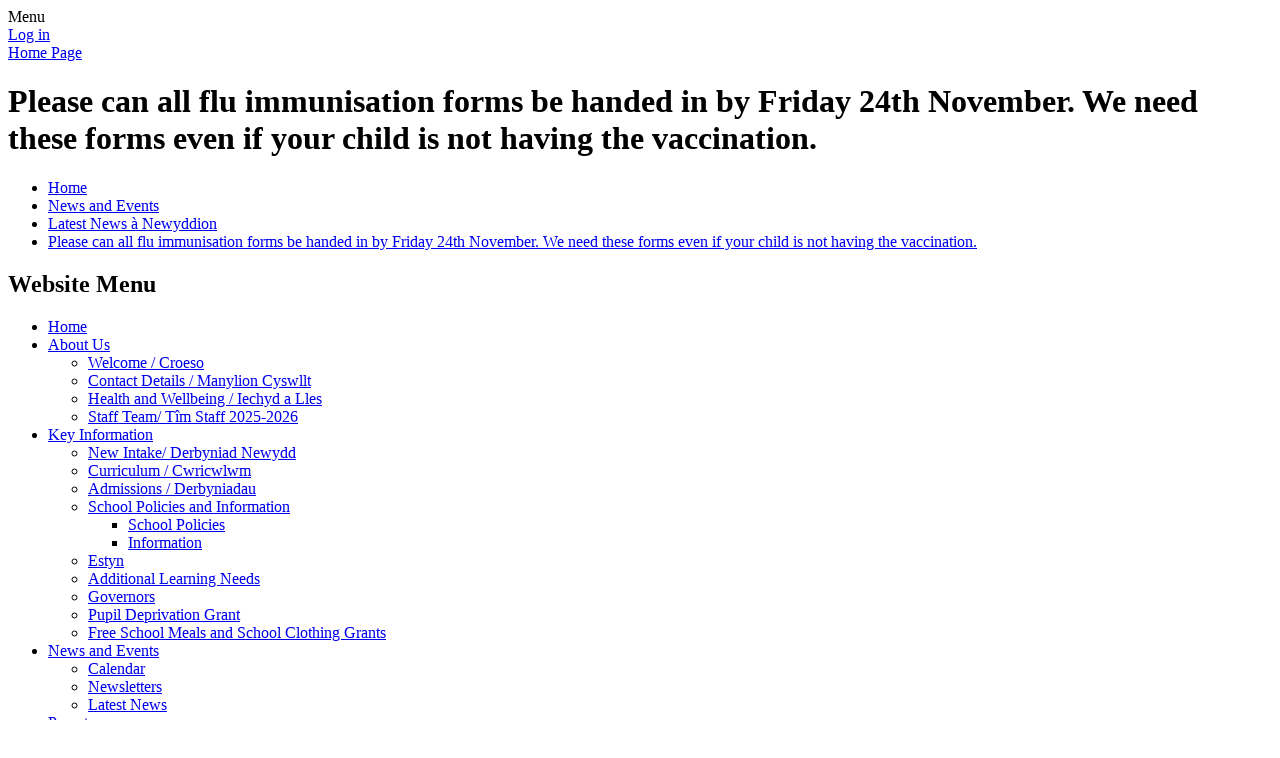

--- FILE ---
content_type: text/html; charset=utf-8
request_url: https://www.raglanciwvcprimary.co.uk/news/detail/please-can-all-flu-immunisation-forms-be-handed-in/
body_size: 27547
content:

<!DOCTYPE html>

            <!--[if IE 6]><html class="lt-ie10 lt-ie9 lt-ie8 lt-ie7 ie6 ie responsive" lang="en"><![endif]-->
            <!--[if IE 7]><html class="lt-ie10 lt-ie9 lt-ie8 ie7 ie responsive" lang="en"><![endif]-->
            <!--[if IE 8]><html class="lt-ie10 lt-ie9 ie8 ie responsive" lang="en"><![endif]-->
            <!--[if IE 9]><html class="lt-ie10 ie9 ie responsive" lang="en"><![endif]-->
            <!--[if gt IE 9]><!--><html class="responsive" lang="en"><!--<![endif]-->
            
    <head>
        <meta charset="utf-8">
        <meta http-equiv="X-UA-Compatible" content="IE=edge,chrome=1">
        <meta name="viewport" content="width=device-width, initial-scale=1, user-scalable=no, minimal-ui">
        <meta name="keywords" content="Raglan CiW VC Primary School">
        <meta name="description" content="Raglan CiW VC Primary School">

        <title>Please can all flu immunisation forms be handed in by Friday 24th November.  We need these forms even if your child is not having the vaccination. | Raglan CiW VC Primary School</title>

        




  <link rel="stylesheet" href="https://primarysite-prod-sorted.s3.amazonaws.com/static/7.0.4/gen/presenter_prologue_css.7b7812f9.css" type="text/css">




<style type="text/css">
  .ps_primarysite-editor_panel-site-coloured-content {
    background-color: #76b62c!important;
  }
</style>


  <link rel="stylesheet" href="https://primarysite-prod-sorted.s3.amazonaws.com/static/7.0.4/gen/all-site-icon-choices.034951b5.css" type="text/css">



        
        <link rel="shortcut icon" href="https://primarysite-prod.s3.amazonaws.com/theme/RaglanCiWVCPrimarySchoolMonmouthsire/favicon.ico">
        <link rel="apple-touch-icon" href="https://primarysite-prod.s3.amazonaws.com/theme/RaglanCiWVCPrimarySchoolMonmouthsire/apple-touch-icon-precomposed.png">
        <link rel="apple-touch-icon-precomposed" href="https://primarysite-prod.s3.amazonaws.com/theme/RaglanCiWVCPrimarySchoolMonmouthsire/apple-touch-icon-precomposed.png">
        
        <meta name="application-name" content="Raglan CiW VC Primary School">
        <meta name="msapplication-TileColor" content="#57b985">
        <meta name="msapplication-TileImage" content="https://primarysite-prod.s3.amazonaws.com/theme/RaglanCiWVCPrimarySchoolMonmouthsire/metro-icon.png">

        
        <link rel="stylesheet" type="text/css" href="https://primarysite-prod.s3.amazonaws.com/theme/RaglanCiWVCPrimarySchoolMonmouthsire/style-global.css">
        <link rel="stylesheet" type="text/css" media="(min-width: 981px)" href="https://primarysite-prod.s3.amazonaws.com/theme/RaglanCiWVCPrimarySchoolMonmouthsire/style.css">
        <link rel="stylesheet" type="text/css" media="(max-width: 980px)" href="https://primarysite-prod.s3.amazonaws.com/theme/RaglanCiWVCPrimarySchoolMonmouthsire/style-responsive.css">

        

        

<script>
  // This is the first instance of `window.psProps`, so if these values are removed, make sure
  // `window.psProps = {};` is still there because it's used in other places.
  window.psProps = {
    lazyLoadFallbackScript: 'https://primarysite-prod-sorted.s3.amazonaws.com/static/7.0.4/gen/lazy_load.1bfa9561.js',
    picturefillScript: 'https://primarysite-prod-sorted.s3.amazonaws.com/static/7.0.4/gen/picturefill.a26ebc92.js'
  };
</script>


  <script type="text/javascript" src="https://primarysite-prod-sorted.s3.amazonaws.com/static/7.0.4/gen/presenter_prologue_js.cfb79a3d.js"></script>


<script type="text/javascript">
  function ie() {
    for (var v = 3, el = document.createElement('b'), all = el.all || [];
      el.innerHTML = '<!--[if gt IE ' + (++v) + ']><i><![endif]-->', all[0]; );
    return v > 4 ? v : document.documentMode;
  }

  $(function() {
    switch (ie()) {
      case 10:
        ps.el.html.addClass('ie10');
      case 9:
      case 8:
        ps.el.body.prepend(
          '<div class="unsupported-browser">' +
            '<span class="warning-logo">&#xe00a; </span>' +
            'This website may not display correctly as you are using an old version of ' +
            'Internet Explorer. <a href="/primarysite/unsupported-browser/">More info</a>' +
          '</div>');
        break;
    }
  });
</script>

<script type="text/javascript">
  $(function() {
    ps.el.body
      .data('social_media_url', 'https://social.secure-primarysite.net/site/raglanciwvcprimaryschoolmonmouthshire/')
      .data('social_media_api', 'https://social.secure-primarysite.net/api/site-connected/raglanciwvcprimaryschoolmonmouthshire/')
      .data('STATIC_URL', 'https://primarysite-prod-sorted.s3.amazonaws.com/static/7.0.4/')
      .data('site_width', 750)
      .data('news_width', 562)
      .data('csrf_token', '3gPhJSnNMV2yRYCHLYHBlXq3M6qAp6mwVwDdHRa0aqLJ9NQpspYKxsRQ5gudH3tz')
      .data('disable_right_click', 'True')
      .data('normalize_css', 'https://primarysite-prod-sorted.s3.amazonaws.com/static/7.0.4/gen/normalize_css.7bf5a737.css')
      .data('ck_editor_counterbalances', 'https://primarysite-prod-sorted.s3.amazonaws.com/static/7.0.4/gen/ck_editor_counterbalances.2519b40e.css')
      .data('basic_site', false)
      // Seasonal Effects
      .data('include_seasonal_effects', '')
      .data('show_seasonal_effects_on_page', '')
      .data('seasonal_effect', '3')
      .data('can_enable_seasonal_effects', 'False')
      .data('seasonal_effect_active', 'False')
      .data('disablePicturesBlock', false)
      .data('hasNewCookiePopup', true);

    if (document.documentElement.dataset.userId) {
      window.updateCsrf();
    }
  });
</script>


<script>

function recaptchaCallback() {
    grecaptcha.ready(function() {
        var grecaptcha_execute = function(){
    grecaptcha.execute('6LcHwgAiAAAAAJ6ncdKlMyB1uNoe_CBvkfgBiJz1', {action: 'homepage'}).then(function(token) {
        document.querySelectorAll('input.django-recaptcha-hidden-field').forEach(function (value) {
            value.value = token;
        });
        return token;
    })
};
grecaptcha_execute()
setInterval(grecaptcha_execute, 120000);


    });
  };
</script>






    </head>

    <body>

        

        <div class="responsive-bar visible-small">
            <span class="navbar-toggle website-navbar-toggle visible-small" data-nav="website"></span>
            <span class="navigation-bar-title">Menu</span>
        </div>

        <div class="container">
            <div class="inner-container">

                <span class="login-link small visible-large">
  <a href="https://raglanciwvcprimaryschoolmonmouthshire.secure-primarysite.net/accounts/login/primarysite/?next=/news/detail/please-can-all-flu-immunisation-forms-be-handed-in/" rel="nofollow">Log in</a>

</span>

                <header class="main-header">
                    
                    <a href="/" class="home-link" title="Home Page">Home Page</a>

                    
                </header>

                <div class="content-container">
                    <h1 class="page-title">Please can all flu immunisation forms be handed in by Friday 24th November.  We need these forms even if your child is not having the vaccination.</h1>

                    <ul class="breadcrumbs small">
                        
    <li><a href="/">Home</a></li>
    <li><a href="/topic/news-and-events">News and Events</a></li>
    <li><a href="/stream/news/full/1/-//">Latest News à Newyddion</a></li>
    <li><a href="/news/detail/please-can-all-flu-immunisation-forms-be-handed-in/">Please can all flu immunisation forms be handed in by Friday 24th November.  We need these forms even if your child is not having the vaccination.</a></li>

                    </ul>

                    
    <div class="ps_news-detail-text"></div>
    <div></div>

                </div>

                <nav class="main-nav mobile-nav small">
                    <span class="close-mobile-nav" data-nav="website"></span>
                    <h2 class="ps_mobile-header">Website Menu</h2>

                    <ul>
                        <li class="ps_topic_link home-btn"><a href="/">Home</a></li>
                        <li class="ps_nav-top-level ps_submenu ps_topic_link ps_topic_slug_about-us"><a href="/topic/about-us" >About Us</a><ul><li class="  ps_page_link ps_page_slug_welcome-croeso-1"><a href="/welcome-croeso-1/" >Welcome / Croeso</a></li>
<li class="  ps_page_link ps_page_slug_contact-details-manylion-cyswllt"><a href="/contact-details-manylion-cyswllt/" >Contact Details / Manylion Cyswllt</a></li>
<li class="  ps_page_link ps_page_slug_health-and-wellbeing-iechyd-a-lles"><a href="/health-and-wellbeing-iechyd-a-lles/" >Health and Wellbeing / Iechyd a Lles</a></li>
<li class="  ps_page_link ps_page_slug_staff-team-tim-staff-2025-2026"><a href="/staff-team-tim-staff-2025-2026/" >Staff Team/ Tîm Staff 2025-2026</a></li></ul></li>
                        <li class="ps_nav-top-level ps_submenu ps_topic_link ps_topic_slug_key-information"><a href="/topic/key-information" >Key Information</a><ul><li class="  ps_page_link ps_page_slug_new-intake-derbyniad-newydd"><a href="/new-intake-derbyniad-newydd/" >New Intake/ Derbyniad Newydd</a></li>
<li class="  ps_page_link ps_page_slug_curriculum-cwricwlwm"><a href="/curriculum-cwricwlwm/" >Curriculum / Cwricwlwm</a></li>
<li class="  ps_page_link ps_page_slug_admissions-derbyniadau"><a href="/admissions-derbyniadau/" >Admissions / Derbyniadau</a></li>
<li class=" ps_submenu ps_page_link ps_page_slug_school-policies-and-information"><a href="/school-policies-and-information/" >School Policies and Information</a><ul><li class="  ps_page_link ps_page_slug_school-policies"><a href="/school-policies/" >School Policies</a></li>
<li class="  ps_page_link ps_page_slug_information-1"><a href="/information-1/" >Information</a></li></ul></li>
<li class="  ps_page_link ps_page_slug_estyn"><a href="/estyn/" >Estyn</a></li>
<li class="  ps_page_link ps_page_slug_additional-learning-needs"><a href="/additional-learning-needs/" >Additional Learning Needs</a></li>
<li class="  ps_page_link ps_page_slug_governors"><a href="/governors/" >Governors</a></li>
<li class="  ps_page_link ps_page_slug_pupil-deprivation-grant"><a href="/pupil-deprivation-grant/" >Pupil Deprivation Grant</a></li>
<li class="  ps_page_link ps_page_slug_free-school-meals-and-school-clothing-grants"><a href="/free-school-meals-and-school-clothing-grants/" >Free School Meals and School Clothing Grants</a></li></ul></li>
                        <li class="ps_nav-top-level ps_submenu ps_topic_link ps_topic_slug_news-and-events"><a href="/topic/news-and-events" >News and Events</a><ul><li class="  ps_page_link ps_page_slug_calendar"><a href="/diary/grid/" >Calendar</a></li>
<li class="  ps_page_link ps_page_slug_newsletters"><a href="/stream/newsletters/full/1/-//" >Newsletters</a></li>
<li class="  ps_page_link ps_page_slug_latest-news"><a href="/stream/news/full/1/-//" >Latest News</a></li></ul></li>
                        <li class="ps_nav-top-level ps_submenu ps_topic_link ps_topic_slug_parents"><a href="/topic/parents" >Parents</a><ul><li class="  ps_page_link ps_page_slug_opening-times-amserau-agor"><a href="/opening-times-amserau-agor/" >Opening Times / Amserau Agor</a></li>
<li class="  ps_page_link ps_page_slug_lunch-menus-cinio-ysgol"><a href="/lunch-menus-cinio-ysgol/" >Lunch Menus / Cinio Ysgol</a></li>
<li class="  ps_page_link ps_page_slug_uniform-information-dwisg-ysgol"><a href="/uniform-information-dwisg-ysgol/" >Uniform information / Dwisg Ysgol</a></li>
<li class="  ps_page_link ps_page_slug_lateabsence-procedures"><a href="/lateabsence-procedures/" >Late/Absence Procedures</a></li>
<li class="  ps_page_link ps_page_slug_supporting-young-carers-cefnogi-gofalwyr-ifanc"><a href="/supporting-young-carers-cefnogi-gofalwyr-ifanc/" >Supporting Young Carers/ Cefnogi Gofalwyr Ifanc</a></li>
<li class="  ps_page_link ps_page_slug_supporting-ssce-children-cefnogi-ssce-plant"><a href="/supporting-ssce-children-cefnogi-ssce-plant/" >Supporting SSCE Children/ Cefnogi SSCE Plant</a></li>
<li class=" ps_submenu ps_page_link ps_page_slug_raglan-school-ptfa"><a href="/raglan-school-ptfa/" >Raglan School PTFA</a><ul><li class="  ps_page_link ps_page_slug_ptfa-newsletters-and-events-information"><a href="/ptfa-newsletters-and-events-information/" >PTFA Newsletters and Events Information</a></li>
<li class="  ps_page_link ps_page_slug_ptfa-meeting-minutes"><a href="/ptfa-meeting-minutes/" >PTFA Meeting Minutes</a></li>
<li class="  ps_page_link ps_page_slug_ptfa-agm-resources"><a href="/ptfa-agm-resources/" >PTFA AGM Resources</a></li>
<li class=" ps_submenu ps_page_link ps_page_slug_second-hand-uniform-sales"><a href="/second-hand-uniform-sales/" >Second Hand Uniform Sales</a><ul><li class="  ps_page_link ps_page_slug_stock-levels-and-ordering"><a href="/stock-levels-and-ordering/" >Stock Levels and Ordering</a></li>
<li class="  ps_page_link ps_page_slug_payment-and-returns"><a href="/payment-and-returns/" >Payment and Returns</a></li>
<li class="  ps_page_link ps_page_slug_uniform-donations"><a href="/uniform-donations/" >Uniform Donations</a></li></ul></li>
<li class=" ps_submenu ps_page_link ps_page_slug_fundraising-links"><a href="/fundraising-links/" >Fundraising Links</a><ul><li class="  ps_page_link ps_page_slug_easy-fundraising"><a href="/easy-fundraising/" >Easy-fundraising</a></li>
<li class="  ps_page_link ps_page_slug_stamptastic"><a href="/stamptastic/" >Stamptastic</a></li>
<li class="  ps_page_link ps_page_slug_my-nametags"><a href="/my-nametags/" >My Nametags</a></li>
<li class="  ps_page_link ps_page_slug_stikins"><a href="/stikins/" >Stikins</a></li></ul></li>
<li class="  ps_page_link ps_page_slug_new-parents-information"><a href="/new-parents-information/" >New Parents Information</a></li></ul></li>
<li class="  ps_page_link ps_page_slug_safeguarding"><a href="/safeguarding/" >Safeguarding</a></li>
<li class="  ps_page_link ps_page_slug_useful-links"><a href="/useful-links/" >Useful Links</a></li></ul></li>
                        <li class="ps_nav-top-level ps_submenu ps_topic_link ps_topic_slug_children"><a href="/topic/children" >Children</a><ul><li class=" ps_submenu ps_page_link ps_page_slug_school-committee-groups"><a href="/school-committee-groups/" >School Committee Groups</a><ul><li class="  ps_page_link ps_page_slug_school-council-1"><a href="/school-council-1/" >School Council</a></li>
<li class="  ps_page_link ps_page_slug_playground-pals"><a href="/playground-pals/" >Playground Pals</a></li>
<li class=" ps_submenu ps_page_link ps_page_slug_ambassadors-of-rights"><a href="/ambassadors-of-rights/" >Ambassadors of Rights</a><ul><li class="  ps_page_link ps_page_slug_rights-of-the-month"><a href="/rights-of-the-month/" >Right(s) of the Month</a></li></ul></li>
<li class="  ps_page_link ps_page_slug_friends-of-faith"><a href="/friends-of-faith/" >Friends of Faith</a></li>
<li class="  ps_page_link ps_page_slug_criw-cymraeg-1"><a href="/criw-cymraeg-1/" >Criw Cymraeg</a></li>
<li class="  ps_page_link ps_page_slug_health-and-wellbeing-heroes"><a href="/health-and-wellbeing-heroes/" >Health and Wellbeing Heroes</a></li>
<li class="  ps_page_link ps_page_slug_digital-leaders"><a href="/digital-leaders/" >Digital Leaders</a></li>
<li class="  ps_page_link ps_page_slug_community-connectors"><a href="/community-connectors/" >Community Connectors</a></li>
<li class="  ps_page_link ps_page_slug_young-climate-warriors"><a href="/young-climate-warriors/" >Young Climate Warriors</a></li></ul></li>
<li class=" ps_submenu ps_page_link ps_page_slug_class-newsletters-5"><a href="/class-newsletters-5/" >Class Newsletters</a><ul><li class="  ps_page_link ps_page_slug_reception"><a href="/reception/" >Reception</a></li>
<li class="  ps_page_link ps_page_slug_year-1"><a href="/year-1/" >Year 1</a></li>
<li class="  ps_page_link ps_page_slug_year-2"><a href="/year-2/" >Year 2</a></li>
<li class="  ps_page_link ps_page_slug_year-3-1"><a href="/year-3-1/" >Year 3</a></li>
<li class="  ps_page_link ps_page_slug_year-4-1"><a href="/year-4-1/" >Year 4</a></li>
<li class="  ps_page_link ps_page_slug_year-5"><a href="/year-5/" >Year 5</a></li>
<li class="  ps_page_link ps_page_slug_year-6"><a href="/year-6/" >Year 6</a></li></ul></li>
<li class=" ps_submenu ps_page_link ps_page_slug_plaza-3"><a href="/plaza-3/" >Plaza 3</a><ul><li class=" ps_submenu ps_page_link ps_page_slug_blwyddyn-5-mr-bowen"><a href="/blwyddyn-5-mr-bowen/" >BLWYDDYN 5 Mr Bowen</a><ul><li class="  ps_page_link ps_page_slug_y5-images"><a href="/y5-images/" >Y5 Images</a></li></ul></li>
<li class=" ps_submenu ps_page_link ps_page_slug_blwyddyn-6-miss-lewis"><a href="/blwyddyn-6-miss-lewis/" >BLWYDDYN 6 Miss Lewis</a><ul><li class="  ps_page_link ps_page_slug_y6-images"><a href="/y6-images/" >Y6 Images</a></li></ul></li></ul></li>
<li class=" ps_submenu ps_page_link ps_page_slug_plaza-2"><a href="/plaza-2/" >Plaza 2</a><ul><li class="  ps_page_link ps_page_slug_blwyddyn-tri-year-three"><a href="/blwyddyn-tri-year-three/" >Blwyddyn Tri/ Year Three</a></li>
<li class="  ps_page_link ps_page_slug_blywyddyn-pedwaryear-four"><a href="/blywyddyn-pedwaryear-four/" >Blywyddyn Pedwar/Year Four</a></li>
<li class="  ps_page_link ps_page_slug_whats-new"><a href="/whats-new/" >What&#x27;s New?</a></li>
<li class="  ps_page_link ps_page_slug_maths-resources"><a href="/maths-resources/" >Maths Resources</a></li>
<li class="  ps_page_link ps_page_slug_english-resources"><a href="/english-resources/" >English Resources</a></li></ul></li>
<li class=" ps_submenu ps_page_link ps_page_slug_plaza-1"><a href="/plaza-1/" >Plaza 1</a><ul><li class=" ps_submenu ps_page_link ps_page_slug_blwyddyn-r"><a href="/blwyddyn-r/" >BLWYDDYN R</a><ul><li class="  ps_page_link ps_page_slug_2024-2025"><a href="/2024-2025/" >2024-2025</a></li></ul></li>
<li class=" ps_submenu ps_page_link ps_page_slug_blwyddyn-1"><a href="/blwyddyn-1/" >BLWYDDYN 1</a><ul><li class="  ps_page_link ps_page_slug_our-learning-experiences"><a href="/our-learning-experiences/" >Our Learning Experiences</a></li></ul></li>
<li class=" ps_submenu ps_page_link ps_page_slug_blwyddyn-2"><a href="/blwyddyn-2/" >BLWYDDYN 2</a><ul><li class="  ps_page_link ps_page_slug_y2-images"><a href="/y2-images/" >Y2 Images</a></li></ul></li></ul></li>
<li class=" ps_submenu ps_page_link ps_page_slug_criw-cymraeg"><a href="/criw-cymraeg/" >Criw Cymraeg</a><ul><li class="  ps_page_link ps_page_slug_gwefannau-cwl"><a href="/gwefannau-cwl/" >Gwefannau Cwl!</a></li>
<li class="  ps_page_link ps_page_slug_siarad-cymraeg"><a href="/siarad-cymraeg/" >Siarad Cymraeg</a></li>
<li class="  ps_page_link ps_page_slug_patrwm-y-mis"><a href="/patrwm-y-mis/" >Patrwm y Mis</a></li>
<li class="  ps_page_link ps_page_slug_cerddoriaeth"><a href="/cerddoriaeth/" >Cerddoriaeth</a></li>
<li class="  ps_page_link ps_page_slug_gem-chwarae"><a href="/gem-chwarae/" >Gem Chwarae</a></li></ul></li></ul></li>
                        <li class="ps_nav-top-level ps_submenu ps_topic_link ps_topic_slug_values"><a href="/topic/values" >Values</a><ul><li class="  ps_page_link ps_page_slug_school-values-and-church-linksgwerthoedd-a-chysyll"><a href="/school-values-and-church-linksgwerthoedd-a-chysyll/" >School Values and Church Links/Gwerthoedd a Chysylltiadau Eglwysig</a></li></ul></li>
                        
                        
            <li class="main-nav-download-app">


</li>

            <li class="login-responsive visible-small">
                        
                            
  <a href="https://raglanciwvcprimaryschoolmonmouthshire.secure-primarysite.net/accounts/login/primarysite/?next=/news/detail/please-can-all-flu-immunisation-forms-be-handed-in/" rel="nofollow">Log in</a>


                        
                        </li>
                    </ul>
                </nav>


                <footer class="main-footer small">
                    
                    <div class="footer-links small">
                        <ul class="footer-left">
                          <li><a href="/special/sitemap/">Sitemap</a></li>
                          <li><a href="/special/cookie-information/">Cookie Information</a></li>
                          <li><a href="/special/policy/">Website Policy</a></li>
                        </ul>

                        <ul class="text-right">
                            <li>All website content copyright &copy; Raglan CiW VC Primary School</li>
                            <li><a href="https://primarysite.net">PrimarySite - Websites for Schools</a></li>
                        </ul>
                    </div>
                </footer>

                
                


  



  <div class="google-translate-widget " id="google_translate_element" data-cookie="google-translate">
    <textarea data-template="cookie" hidden>
      

      <script>
        function googleTranslateElementInit() {
          new google.translate.TranslateElement({
            layout: google.translate.TranslateElement.InlineLayout.SIMPLE,
            pageLanguage: 'en'
          }, 'google_translate_element');
        }
      </script>

      <script src="https://translate.google.com/translate_a/element.js?cb=googleTranslateElementInit"></script>
      <script src="https://primarysite-prod-sorted.s3.amazonaws.com/static/7.0.4/gen/google_translate.3323e9a6.js"></script>
    </textarea>
  </div>



            </div>

        </div>

        
        <div class="scroll-top">&#xe000;<span>Top</span></div>

        
        



<script>
  (function() {
    const htmlElement = document.documentElement;

    htmlElement.dataset.gitRevision = '7.0.4';
    htmlElement.dataset.sentryPublicDsn = '';
    htmlElement.dataset.userId = '';
  })();
</script>


  <script type="text/javascript" src="https://primarysite-prod-sorted.s3.amazonaws.com/static/7.0.4/gen/raven_js.8e8cd4fb.js"></script>






  <div class="cookie-settings">
    <div class="cookie-settings-popup">
      <h1 class="cookie-settings-popup-heading">Cookies</h1>

      <p>Unfortunately not the ones with chocolate chips.</p>
      <p>Our cookies ensure you get the best experience on our website.</p>
      <p>Please make your choice!</p>

      <span class="cookie-settings-popup-buttons">
        <button class="cookie-settings-popup-buttons-reject" aria-label="Reject all cookies" type="button" tabindex="1">
          Reject all
        </button>
        <button class="cookie-settings-popup-buttons-accept" aria-label="Accept all cookies" type="button" tabindex="2">
          Accept all
        </button>
        <button class="cookie-settings-popup-buttons-custom" aria-label="Customise cookie settings" type="button" tabindex="3">
          Customise cookie settings
        </button>
      </span>
    </div>

    <div class="cookie-settings-options-popup">
      <div class="cookie-settings-options-popup-content">
        <h1 class="cookie-settings-options-popup-heading" tabindex="-1">Cookies</h1>
        <p>
          Some cookies are necessary in order to make this website function correctly. These are set
          by default and whilst you can block or delete them by changing your browser settings, some
          functionality such as being able to log in to the website will not work if you do this.
          The necessary cookies set on this website are as follows:
        </p>

        <h2 class="cookie-settings-options-popup-sub-heading">Website CMS</h2>
        <p class="cookie-settings-options-popup-text">
          A 'sessionid' token is required for logging in to the website and a 'crfstoken' token is
          used to prevent cross site request forgery.<br>
          An 'alertDismissed' token is used to prevent certain alerts from re-appearing if they have
          been dismissed.<br>
          An 'awsUploads' object is used to facilitate file uploads.
        </p>

        <h2 class="cookie-settings-options-popup-sub-heading">Matomo</h2>
        <p class="cookie-settings-options-popup-text">
          We use
          <a href="https://matomo.org/faq/general/faq_146/" target="_blank" rel="noopener noreferrer">Matomo cookies</a>
          to improve the website performance by capturing information such as browser and device
          types. The data from this cookie is anonymised.
        </p>

        <h2 class="cookie-settings-options-popup-sub-heading">reCaptcha</h2>
        <p class="cookie-settings-options-popup-text">
          Cookies are used to help distinguish between humans and bots on contact forms on this
          website.
        </p>

        <h2 class="cookie-settings-options-popup-sub-heading">Cookie notice</h2>
        <p class="cookie-settings-options-popup-text">
          A cookie is used to store your cookie preferences for this website.
        </p>

        Cookies that are not necessary to make the website work, but which enable additional
        functionality, can also be set. By default these cookies are disabled, but you can choose to
        enable them below:
      </div>

      <div class="cookie-settings-options-popup-buttons">
        <button class="cookie-settings-options-popup-buttons-reject" aria-label="Reject all cookies" type="button">
          Reject all
        </button>
        <button class="cookie-settings-options-popup-buttons-accept" aria-label="Accept all cookies" type="button">
          Accept all
        </button>
        <button class="cookie-settings-options-popup-buttons-save" aria-label="Save cookie settings" type="button">
          Save
        </button>
      </div>
    </div>
  </div>

  
    <script type="text/javascript" src="https://primarysite-prod-sorted.s3.amazonaws.com/static/7.0.4/gen/cookies_js.aedb4301.js"></script>
  






  <script class="common-scripts-script" src="https://primarysite-prod-sorted.s3.amazonaws.com/static/7.0.4/gen/common_scripts.4317a259.js"></script>




<script>
    if (document.querySelectorAll('input.django-recaptcha-hidden-field').length > 0) {
        var s = document.createElement('script');
        s.setAttribute('src','https://www.google.com/recaptcha/api.js?render=6LcHwgAiAAAAAJ6ncdKlMyB1uNoe_CBvkfgBiJz1');
        s.onload=recaptchaCallback;
        document.body.appendChild(s);
    }
</script>


        <script type="text/javascript" src="https://primarysite-prod.s3.amazonaws.com/theme/RaglanCiWVCPrimarySchoolMonmouthsire/app.js"></script>
        

        <script type="text/javascript">
  var _paq = _paq || [];

  (function() {
    var u = 'https://piwik.secure-primarysite.net/';

    _paq.push(['setTrackerUrl', u + 'piwik.php']);

    var psHostnameRegex = new RegExp('^([A-Za-z0-9-]{1,63}\\.)+secure-primarysite.net', 'i');

    if (psHostnameRegex.test(window.location.hostname)) {
      // If you're on the subdomain use the common subdomain tracker.
      _paq.push(['setSiteId', 1]);
      _paq.push(['setCookieDomain', '*.secure-primarysite.net']);
      _paq.push(['setDomains', '*.secure-primarysite.net']);
    } else {
      // If you're not on the subdomain use the site specific tracker.
      _paq.push(['setSiteId', 3381]);
    }

    _paq.push(['trackPageView']);
    _paq.push(['enableLinkTracking']);

    var d = document,
        g = d.createElement('script'),
        s = d.getElementsByTagName('script')[0];

    g.type = 'text/javascript';
    g.defer = true;
    g.async = true;
    g.src = u + 'piwik.js';
    s.parentNode.insertBefore(g, s);
  })();
</script>

    </body>
</html>
